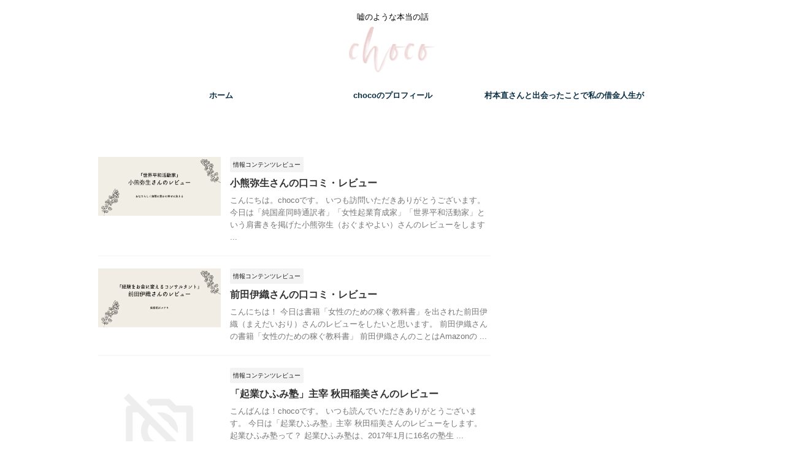

--- FILE ---
content_type: text/html; charset=UTF-8
request_url: https://cometrue.fun/
body_size: 10767
content:
<!DOCTYPE html>
<!--[if lt IE 7]>
<html class="ie6" lang="ja"> <![endif]-->
<!--[if IE 7]>
<html class="i7" lang="ja"> <![endif]-->
<!--[if IE 8]>
<html class="ie" lang="ja"> <![endif]-->
<!--[if gt IE 8]><!-->
<html lang="ja" class="s-navi-right s-navi-search-overlay ">
	<!--<![endif]-->
	<head prefix="og: http://ogp.me/ns# fb: http://ogp.me/ns/fb# article: http://ogp.me/ns/article#">
		
	<!-- Global site tag (gtag.js) - Google Analytics -->
	<script async src="https://www.googletagmanager.com/gtag/js?id=UA-192675949-1"></script>
	<script>
	  window.dataLayer = window.dataLayer || [];
	  function gtag(){dataLayer.push(arguments);}
	  gtag('js', new Date());

	  gtag('config', 'UA-192675949-1');
	</script>
			<meta charset="UTF-8" >
		<meta name="viewport" content="width=device-width,initial-scale=1.0,user-scalable=no,viewport-fit=cover">
		<meta name="format-detection" content="telephone=no" >
		<meta name="referrer" content="no-referrer-when-downgrade"/>

					<meta name="robots" content="index,follow">
		
		<link rel="alternate" type="application/rss+xml" title="感謝が貯まるノート RSS Feed" href="https://cometrue.fun/feed/" />
		<link rel="pingback" href="https://cometrue.fun/xmlrpc.php" >
		<!--[if lt IE 9]>
		<script src="https://cometrue.fun/wp-content/themes/affinger/js/html5shiv.js"></script>
		<![endif]-->
				<meta name='robots' content='max-image-preview:large' />
<title>嘘のような本当の話 - 感謝が貯まるノート</title>
<link rel='dns-prefetch' href='//ajax.googleapis.com' />
<link rel='dns-prefetch' href='//www.googletagmanager.com' />
<script type="text/javascript">
window._wpemojiSettings = {"baseUrl":"https:\/\/s.w.org\/images\/core\/emoji\/14.0.0\/72x72\/","ext":".png","svgUrl":"https:\/\/s.w.org\/images\/core\/emoji\/14.0.0\/svg\/","svgExt":".svg","source":{"concatemoji":"https:\/\/cometrue.fun\/wp-includes\/js\/wp-emoji-release.min.js?ver=6.2.2"}};
/*! This file is auto-generated */
!function(e,a,t){var n,r,o,i=a.createElement("canvas"),p=i.getContext&&i.getContext("2d");function s(e,t){p.clearRect(0,0,i.width,i.height),p.fillText(e,0,0);e=i.toDataURL();return p.clearRect(0,0,i.width,i.height),p.fillText(t,0,0),e===i.toDataURL()}function c(e){var t=a.createElement("script");t.src=e,t.defer=t.type="text/javascript",a.getElementsByTagName("head")[0].appendChild(t)}for(o=Array("flag","emoji"),t.supports={everything:!0,everythingExceptFlag:!0},r=0;r<o.length;r++)t.supports[o[r]]=function(e){if(p&&p.fillText)switch(p.textBaseline="top",p.font="600 32px Arial",e){case"flag":return s("\ud83c\udff3\ufe0f\u200d\u26a7\ufe0f","\ud83c\udff3\ufe0f\u200b\u26a7\ufe0f")?!1:!s("\ud83c\uddfa\ud83c\uddf3","\ud83c\uddfa\u200b\ud83c\uddf3")&&!s("\ud83c\udff4\udb40\udc67\udb40\udc62\udb40\udc65\udb40\udc6e\udb40\udc67\udb40\udc7f","\ud83c\udff4\u200b\udb40\udc67\u200b\udb40\udc62\u200b\udb40\udc65\u200b\udb40\udc6e\u200b\udb40\udc67\u200b\udb40\udc7f");case"emoji":return!s("\ud83e\udef1\ud83c\udffb\u200d\ud83e\udef2\ud83c\udfff","\ud83e\udef1\ud83c\udffb\u200b\ud83e\udef2\ud83c\udfff")}return!1}(o[r]),t.supports.everything=t.supports.everything&&t.supports[o[r]],"flag"!==o[r]&&(t.supports.everythingExceptFlag=t.supports.everythingExceptFlag&&t.supports[o[r]]);t.supports.everythingExceptFlag=t.supports.everythingExceptFlag&&!t.supports.flag,t.DOMReady=!1,t.readyCallback=function(){t.DOMReady=!0},t.supports.everything||(n=function(){t.readyCallback()},a.addEventListener?(a.addEventListener("DOMContentLoaded",n,!1),e.addEventListener("load",n,!1)):(e.attachEvent("onload",n),a.attachEvent("onreadystatechange",function(){"complete"===a.readyState&&t.readyCallback()})),(e=t.source||{}).concatemoji?c(e.concatemoji):e.wpemoji&&e.twemoji&&(c(e.twemoji),c(e.wpemoji)))}(window,document,window._wpemojiSettings);
</script>
<style type="text/css">
img.wp-smiley,
img.emoji {
	display: inline !important;
	border: none !important;
	box-shadow: none !important;
	height: 1em !important;
	width: 1em !important;
	margin: 0 0.07em !important;
	vertical-align: -0.1em !important;
	background: none !important;
	padding: 0 !important;
}
</style>
	<link rel='stylesheet' id='wp-block-library-css' href='https://cometrue.fun/wp-includes/css/dist/block-library/style.min.css?ver=6.2.2' type='text/css' media='all' />
<style id='rinkerg-gutenberg-rinker-style-inline-css' type='text/css'>
.wp-block-create-block-block{background-color:#21759b;color:#fff;padding:2px}

</style>
<link rel='stylesheet' id='classic-theme-styles-css' href='https://cometrue.fun/wp-includes/css/classic-themes.min.css?ver=6.2.2' type='text/css' media='all' />
<style id='global-styles-inline-css' type='text/css'>
body{--wp--preset--color--black: #000000;--wp--preset--color--cyan-bluish-gray: #abb8c3;--wp--preset--color--white: #ffffff;--wp--preset--color--pale-pink: #f78da7;--wp--preset--color--vivid-red: #cf2e2e;--wp--preset--color--luminous-vivid-orange: #ff6900;--wp--preset--color--luminous-vivid-amber: #fcb900;--wp--preset--color--light-green-cyan: #eefaff;--wp--preset--color--vivid-green-cyan: #00d084;--wp--preset--color--pale-cyan-blue: #1DA1F2;--wp--preset--color--vivid-cyan-blue: #1877f2;--wp--preset--color--vivid-purple: #9b51e0;--wp--preset--color--soft-red: #e92f3d;--wp--preset--color--light-grayish-red: #fdf0f2;--wp--preset--color--vivid-yellow: #ffc107;--wp--preset--color--very-pale-yellow: #fffde7;--wp--preset--color--very-light-gray: #fafafa;--wp--preset--color--very-dark-gray: #313131;--wp--preset--color--original-color-a: #43a047;--wp--preset--color--original-color-b: #795548;--wp--preset--color--original-color-c: #ec407a;--wp--preset--color--original-color-d: #9e9d24;--wp--preset--gradient--vivid-cyan-blue-to-vivid-purple: linear-gradient(135deg,rgba(6,147,227,1) 0%,rgb(155,81,224) 100%);--wp--preset--gradient--light-green-cyan-to-vivid-green-cyan: linear-gradient(135deg,rgb(122,220,180) 0%,rgb(0,208,130) 100%);--wp--preset--gradient--luminous-vivid-amber-to-luminous-vivid-orange: linear-gradient(135deg,rgba(252,185,0,1) 0%,rgba(255,105,0,1) 100%);--wp--preset--gradient--luminous-vivid-orange-to-vivid-red: linear-gradient(135deg,rgba(255,105,0,1) 0%,rgb(207,46,46) 100%);--wp--preset--gradient--very-light-gray-to-cyan-bluish-gray: linear-gradient(135deg,rgb(238,238,238) 0%,rgb(169,184,195) 100%);--wp--preset--gradient--cool-to-warm-spectrum: linear-gradient(135deg,rgb(74,234,220) 0%,rgb(151,120,209) 20%,rgb(207,42,186) 40%,rgb(238,44,130) 60%,rgb(251,105,98) 80%,rgb(254,248,76) 100%);--wp--preset--gradient--blush-light-purple: linear-gradient(135deg,rgb(255,206,236) 0%,rgb(152,150,240) 100%);--wp--preset--gradient--blush-bordeaux: linear-gradient(135deg,rgb(254,205,165) 0%,rgb(254,45,45) 50%,rgb(107,0,62) 100%);--wp--preset--gradient--luminous-dusk: linear-gradient(135deg,rgb(255,203,112) 0%,rgb(199,81,192) 50%,rgb(65,88,208) 100%);--wp--preset--gradient--pale-ocean: linear-gradient(135deg,rgb(255,245,203) 0%,rgb(182,227,212) 50%,rgb(51,167,181) 100%);--wp--preset--gradient--electric-grass: linear-gradient(135deg,rgb(202,248,128) 0%,rgb(113,206,126) 100%);--wp--preset--gradient--midnight: linear-gradient(135deg,rgb(2,3,129) 0%,rgb(40,116,252) 100%);--wp--preset--duotone--dark-grayscale: url('#wp-duotone-dark-grayscale');--wp--preset--duotone--grayscale: url('#wp-duotone-grayscale');--wp--preset--duotone--purple-yellow: url('#wp-duotone-purple-yellow');--wp--preset--duotone--blue-red: url('#wp-duotone-blue-red');--wp--preset--duotone--midnight: url('#wp-duotone-midnight');--wp--preset--duotone--magenta-yellow: url('#wp-duotone-magenta-yellow');--wp--preset--duotone--purple-green: url('#wp-duotone-purple-green');--wp--preset--duotone--blue-orange: url('#wp-duotone-blue-orange');--wp--preset--font-size--small: 0.9px;--wp--preset--font-size--medium: 20px;--wp--preset--font-size--large: 1.5px;--wp--preset--font-size--x-large: 42px;--wp--preset--font-size--st-regular: 1px;--wp--preset--font-size--huge: 3px;--wp--preset--spacing--20: 0.44rem;--wp--preset--spacing--30: 0.67rem;--wp--preset--spacing--40: 1rem;--wp--preset--spacing--50: 1.5rem;--wp--preset--spacing--60: 2.25rem;--wp--preset--spacing--70: 3.38rem;--wp--preset--spacing--80: 5.06rem;--wp--preset--shadow--natural: 6px 6px 9px rgba(0, 0, 0, 0.2);--wp--preset--shadow--deep: 12px 12px 50px rgba(0, 0, 0, 0.4);--wp--preset--shadow--sharp: 6px 6px 0px rgba(0, 0, 0, 0.2);--wp--preset--shadow--outlined: 6px 6px 0px -3px rgba(255, 255, 255, 1), 6px 6px rgba(0, 0, 0, 1);--wp--preset--shadow--crisp: 6px 6px 0px rgba(0, 0, 0, 1);}:where(.is-layout-flex){gap: 0.5em;}body .is-layout-flow > .alignleft{float: left;margin-inline-start: 0;margin-inline-end: 2em;}body .is-layout-flow > .alignright{float: right;margin-inline-start: 2em;margin-inline-end: 0;}body .is-layout-flow > .aligncenter{margin-left: auto !important;margin-right: auto !important;}body .is-layout-constrained > .alignleft{float: left;margin-inline-start: 0;margin-inline-end: 2em;}body .is-layout-constrained > .alignright{float: right;margin-inline-start: 2em;margin-inline-end: 0;}body .is-layout-constrained > .aligncenter{margin-left: auto !important;margin-right: auto !important;}body .is-layout-constrained > :where(:not(.alignleft):not(.alignright):not(.alignfull)){max-width: var(--wp--style--global--content-size);margin-left: auto !important;margin-right: auto !important;}body .is-layout-constrained > .alignwide{max-width: var(--wp--style--global--wide-size);}body .is-layout-flex{display: flex;}body .is-layout-flex{flex-wrap: wrap;align-items: center;}body .is-layout-flex > *{margin: 0;}:where(.wp-block-columns.is-layout-flex){gap: 2em;}.has-black-color{color: var(--wp--preset--color--black) !important;}.has-cyan-bluish-gray-color{color: var(--wp--preset--color--cyan-bluish-gray) !important;}.has-white-color{color: var(--wp--preset--color--white) !important;}.has-pale-pink-color{color: var(--wp--preset--color--pale-pink) !important;}.has-vivid-red-color{color: var(--wp--preset--color--vivid-red) !important;}.has-luminous-vivid-orange-color{color: var(--wp--preset--color--luminous-vivid-orange) !important;}.has-luminous-vivid-amber-color{color: var(--wp--preset--color--luminous-vivid-amber) !important;}.has-light-green-cyan-color{color: var(--wp--preset--color--light-green-cyan) !important;}.has-vivid-green-cyan-color{color: var(--wp--preset--color--vivid-green-cyan) !important;}.has-pale-cyan-blue-color{color: var(--wp--preset--color--pale-cyan-blue) !important;}.has-vivid-cyan-blue-color{color: var(--wp--preset--color--vivid-cyan-blue) !important;}.has-vivid-purple-color{color: var(--wp--preset--color--vivid-purple) !important;}.has-black-background-color{background-color: var(--wp--preset--color--black) !important;}.has-cyan-bluish-gray-background-color{background-color: var(--wp--preset--color--cyan-bluish-gray) !important;}.has-white-background-color{background-color: var(--wp--preset--color--white) !important;}.has-pale-pink-background-color{background-color: var(--wp--preset--color--pale-pink) !important;}.has-vivid-red-background-color{background-color: var(--wp--preset--color--vivid-red) !important;}.has-luminous-vivid-orange-background-color{background-color: var(--wp--preset--color--luminous-vivid-orange) !important;}.has-luminous-vivid-amber-background-color{background-color: var(--wp--preset--color--luminous-vivid-amber) !important;}.has-light-green-cyan-background-color{background-color: var(--wp--preset--color--light-green-cyan) !important;}.has-vivid-green-cyan-background-color{background-color: var(--wp--preset--color--vivid-green-cyan) !important;}.has-pale-cyan-blue-background-color{background-color: var(--wp--preset--color--pale-cyan-blue) !important;}.has-vivid-cyan-blue-background-color{background-color: var(--wp--preset--color--vivid-cyan-blue) !important;}.has-vivid-purple-background-color{background-color: var(--wp--preset--color--vivid-purple) !important;}.has-black-border-color{border-color: var(--wp--preset--color--black) !important;}.has-cyan-bluish-gray-border-color{border-color: var(--wp--preset--color--cyan-bluish-gray) !important;}.has-white-border-color{border-color: var(--wp--preset--color--white) !important;}.has-pale-pink-border-color{border-color: var(--wp--preset--color--pale-pink) !important;}.has-vivid-red-border-color{border-color: var(--wp--preset--color--vivid-red) !important;}.has-luminous-vivid-orange-border-color{border-color: var(--wp--preset--color--luminous-vivid-orange) !important;}.has-luminous-vivid-amber-border-color{border-color: var(--wp--preset--color--luminous-vivid-amber) !important;}.has-light-green-cyan-border-color{border-color: var(--wp--preset--color--light-green-cyan) !important;}.has-vivid-green-cyan-border-color{border-color: var(--wp--preset--color--vivid-green-cyan) !important;}.has-pale-cyan-blue-border-color{border-color: var(--wp--preset--color--pale-cyan-blue) !important;}.has-vivid-cyan-blue-border-color{border-color: var(--wp--preset--color--vivid-cyan-blue) !important;}.has-vivid-purple-border-color{border-color: var(--wp--preset--color--vivid-purple) !important;}.has-vivid-cyan-blue-to-vivid-purple-gradient-background{background: var(--wp--preset--gradient--vivid-cyan-blue-to-vivid-purple) !important;}.has-light-green-cyan-to-vivid-green-cyan-gradient-background{background: var(--wp--preset--gradient--light-green-cyan-to-vivid-green-cyan) !important;}.has-luminous-vivid-amber-to-luminous-vivid-orange-gradient-background{background: var(--wp--preset--gradient--luminous-vivid-amber-to-luminous-vivid-orange) !important;}.has-luminous-vivid-orange-to-vivid-red-gradient-background{background: var(--wp--preset--gradient--luminous-vivid-orange-to-vivid-red) !important;}.has-very-light-gray-to-cyan-bluish-gray-gradient-background{background: var(--wp--preset--gradient--very-light-gray-to-cyan-bluish-gray) !important;}.has-cool-to-warm-spectrum-gradient-background{background: var(--wp--preset--gradient--cool-to-warm-spectrum) !important;}.has-blush-light-purple-gradient-background{background: var(--wp--preset--gradient--blush-light-purple) !important;}.has-blush-bordeaux-gradient-background{background: var(--wp--preset--gradient--blush-bordeaux) !important;}.has-luminous-dusk-gradient-background{background: var(--wp--preset--gradient--luminous-dusk) !important;}.has-pale-ocean-gradient-background{background: var(--wp--preset--gradient--pale-ocean) !important;}.has-electric-grass-gradient-background{background: var(--wp--preset--gradient--electric-grass) !important;}.has-midnight-gradient-background{background: var(--wp--preset--gradient--midnight) !important;}.has-small-font-size{font-size: var(--wp--preset--font-size--small) !important;}.has-medium-font-size{font-size: var(--wp--preset--font-size--medium) !important;}.has-large-font-size{font-size: var(--wp--preset--font-size--large) !important;}.has-x-large-font-size{font-size: var(--wp--preset--font-size--x-large) !important;}
.wp-block-navigation a:where(:not(.wp-element-button)){color: inherit;}
:where(.wp-block-columns.is-layout-flex){gap: 2em;}
.wp-block-pullquote{font-size: 1.5em;line-height: 1.6;}
</style>
<link rel='stylesheet' id='yyi_rinker_stylesheet-css' href='https://cometrue.fun/wp-content/plugins/yyi-rinker/css/style.css?v=1.11.1&#038;ver=6.2.2' type='text/css' media='all' />
<link rel='stylesheet' id='normalize-css' href='https://cometrue.fun/wp-content/themes/affinger/css/normalize.css?ver=1.5.9' type='text/css' media='all' />
<link rel='stylesheet' id='st_svg-css' href='https://cometrue.fun/wp-content/themes/affinger/st_svg/style.css?ver=6.2.2' type='text/css' media='all' />
<link rel='stylesheet' id='slick-css' href='https://cometrue.fun/wp-content/themes/affinger/vendor/slick/slick.css?ver=1.8.0' type='text/css' media='all' />
<link rel='stylesheet' id='slick-theme-css' href='https://cometrue.fun/wp-content/themes/affinger/vendor/slick/slick-theme.css?ver=1.8.0' type='text/css' media='all' />
<link rel='stylesheet' id='fonts-googleapis-notosansjp-css' href='//fonts.googleapis.com/css?family=Noto+Sans+JP%3A400%2C700&#038;display=swap&#038;subset=japanese&#038;ver=6.2.2' type='text/css' media='all' />
<link rel='stylesheet' id='style-css' href='https://cometrue.fun/wp-content/themes/affinger/style.css?ver=6.2.2' type='text/css' media='all' />
<link rel='stylesheet' id='child-style-css' href='https://cometrue.fun/wp-content/themes/affinger-child/style.css?ver=6.2.2' type='text/css' media='all' />
<link rel='stylesheet' id='single-css' href='https://cometrue.fun/wp-content/themes/affinger/st-rankcss.php' type='text/css' media='all' />
<link rel='stylesheet' id='st-themecss-css' href='https://cometrue.fun/wp-content/themes/affinger/st-themecss-loader.php?ver=6.2.2' type='text/css' media='all' />
<script type='text/javascript' src='//ajax.googleapis.com/ajax/libs/jquery/1.11.3/jquery.min.js?ver=1.11.3' id='jquery-js'></script>

<!-- Site Kit によって追加された Google タグ（gtag.js）スニペット -->
<!-- Google アナリティクス スニペット (Site Kit が追加) -->
<script type='text/javascript' src='https://www.googletagmanager.com/gtag/js?id=G-NRY0YZMF2V' id='google_gtagjs-js' async></script>
<script type='text/javascript' id='google_gtagjs-js-after'>
window.dataLayer = window.dataLayer || [];function gtag(){dataLayer.push(arguments);}
gtag("set","linker",{"domains":["cometrue.fun"]});
gtag("js", new Date());
gtag("set", "developer_id.dZTNiMT", true);
gtag("config", "G-NRY0YZMF2V");
</script>
<link rel="https://api.w.org/" href="https://cometrue.fun/wp-json/" /><meta name="generator" content="Site Kit by Google 1.170.0" /><style>
.yyi-rinker-images {
    display: flex;
    justify-content: center;
    align-items: center;
    position: relative;

}
div.yyi-rinker-image img.yyi-rinker-main-img.hidden {
    display: none;
}

.yyi-rinker-images-arrow {
    cursor: pointer;
    position: absolute;
    top: 50%;
    display: block;
    margin-top: -11px;
    opacity: 0.6;
    width: 22px;
}

.yyi-rinker-images-arrow-left{
    left: -10px;
}
.yyi-rinker-images-arrow-right{
    right: -10px;
}

.yyi-rinker-images-arrow-left.hidden {
    display: none;
}

.yyi-rinker-images-arrow-right.hidden {
    display: none;
}
div.yyi-rinker-contents.yyi-rinker-design-tate  div.yyi-rinker-box{
    flex-direction: column;
}

div.yyi-rinker-contents.yyi-rinker-design-slim div.yyi-rinker-box .yyi-rinker-links {
    flex-direction: column;
}

div.yyi-rinker-contents.yyi-rinker-design-slim div.yyi-rinker-info {
    width: 100%;
}

div.yyi-rinker-contents.yyi-rinker-design-slim .yyi-rinker-title {
    text-align: center;
}

div.yyi-rinker-contents.yyi-rinker-design-slim .yyi-rinker-links {
    text-align: center;
}
div.yyi-rinker-contents.yyi-rinker-design-slim .yyi-rinker-image {
    margin: auto;
}

div.yyi-rinker-contents.yyi-rinker-design-slim div.yyi-rinker-info ul.yyi-rinker-links li {
	align-self: stretch;
}
div.yyi-rinker-contents.yyi-rinker-design-slim div.yyi-rinker-box div.yyi-rinker-info {
	padding: 0;
}
div.yyi-rinker-contents.yyi-rinker-design-slim div.yyi-rinker-box {
	flex-direction: column;
	padding: 14px 5px 0;
}

.yyi-rinker-design-slim div.yyi-rinker-box div.yyi-rinker-info {
	text-align: center;
}

.yyi-rinker-design-slim div.price-box span.price {
	display: block;
}

div.yyi-rinker-contents.yyi-rinker-design-slim div.yyi-rinker-info div.yyi-rinker-title a{
	font-size:16px;
}

div.yyi-rinker-contents.yyi-rinker-design-slim ul.yyi-rinker-links li.amazonkindlelink:before,  div.yyi-rinker-contents.yyi-rinker-design-slim ul.yyi-rinker-links li.amazonlink:before,  div.yyi-rinker-contents.yyi-rinker-design-slim ul.yyi-rinker-links li.rakutenlink:before, div.yyi-rinker-contents.yyi-rinker-design-slim ul.yyi-rinker-links li.yahoolink:before, div.yyi-rinker-contents.yyi-rinker-design-slim ul.yyi-rinker-links li.mercarilink:before {
	font-size:12px;
}

div.yyi-rinker-contents.yyi-rinker-design-slim ul.yyi-rinker-links li a {
	font-size: 13px;
}
.entry-content ul.yyi-rinker-links li {
	padding: 0;
}

div.yyi-rinker-contents .yyi-rinker-attention.attention_desing_right_ribbon {
    width: 89px;
    height: 91px;
    position: absolute;
    top: -1px;
    right: -1px;
    left: auto;
    overflow: hidden;
}

div.yyi-rinker-contents .yyi-rinker-attention.attention_desing_right_ribbon span {
    display: inline-block;
    width: 146px;
    position: absolute;
    padding: 4px 0;
    left: -13px;
    top: 12px;
    text-align: center;
    font-size: 12px;
    line-height: 24px;
    -webkit-transform: rotate(45deg);
    transform: rotate(45deg);
    box-shadow: 0 1px 3px rgba(0, 0, 0, 0.2);
}

div.yyi-rinker-contents .yyi-rinker-attention.attention_desing_right_ribbon {
    background: none;
}
.yyi-rinker-attention.attention_desing_right_ribbon .yyi-rinker-attention-after,
.yyi-rinker-attention.attention_desing_right_ribbon .yyi-rinker-attention-before{
display:none;
}
div.yyi-rinker-use-right_ribbon div.yyi-rinker-title {
    margin-right: 2rem;
}

				</style><link rel="next" href="https://cometrue.fun/page/2/" />
<meta name="google-site-verification" content="DEBqwfG0_FHGJVouHNi4YWiWcgm-vIHTjlE2vrpczek" />
<style type="text/css">.broken_link, a.broken_link {
	text-decoration: line-through;
}</style><style type="text/css" id="custom-background-css">
body.custom-background { background-color: #ffffff; }
</style>
			
<!-- OGP -->

<meta property="og:type" content="website">
<meta property="og:title" content="感謝が貯まるノート">
<meta property="og:url" content="https://cometrue.fun">
<meta property="og:description" content="嘘のような本当の話">
<meta property="og:site_name" content="感謝が貯まるノート">
<meta property="og:image" content="https://cometrue.fun/wp-content/themes/affinger/images/no-img.png">


<!-- /OGP -->
		


<script>
	(function (window, document, $, undefined) {
		'use strict';

		var SlideBox = (function () {
			/**
			 * @param $element
			 *
			 * @constructor
			 */
			function SlideBox($element) {
				this._$element = $element;
			}

			SlideBox.prototype.$content = function () {
				return this._$element.find('[data-st-slidebox-content]');
			};

			SlideBox.prototype.$toggle = function () {
				return this._$element.find('[data-st-slidebox-toggle]');
			};

			SlideBox.prototype.$icon = function () {
				return this._$element.find('[data-st-slidebox-icon]');
			};

			SlideBox.prototype.$text = function () {
				return this._$element.find('[data-st-slidebox-text]');
			};

			SlideBox.prototype.is_expanded = function () {
				return !!(this._$element.filter('[data-st-slidebox-expanded="true"]').length);
			};

			SlideBox.prototype.expand = function () {
				var self = this;

				this.$content().slideDown()
					.promise()
					.then(function () {
						var $icon = self.$icon();
						var $text = self.$text();

						$icon.removeClass($icon.attr('data-st-slidebox-icon-collapsed'))
							.addClass($icon.attr('data-st-slidebox-icon-expanded'))

						$text.text($text.attr('data-st-slidebox-text-expanded'))

						self._$element.removeClass('is-collapsed')
							.addClass('is-expanded');

						self._$element.attr('data-st-slidebox-expanded', 'true');
					});
			};

			SlideBox.prototype.collapse = function () {
				var self = this;

				this.$content().slideUp()
					.promise()
					.then(function () {
						var $icon = self.$icon();
						var $text = self.$text();

						$icon.removeClass($icon.attr('data-st-slidebox-icon-expanded'))
							.addClass($icon.attr('data-st-slidebox-icon-collapsed'))

						$text.text($text.attr('data-st-slidebox-text-collapsed'))

						self._$element.removeClass('is-expanded')
							.addClass('is-collapsed');

						self._$element.attr('data-st-slidebox-expanded', 'false');
					});
			};

			SlideBox.prototype.toggle = function () {
				if (this.is_expanded()) {
					this.collapse();
				} else {
					this.expand();
				}
			};

			SlideBox.prototype.add_event_listeners = function () {
				var self = this;

				this.$toggle().on('click', function (event) {
					self.toggle();
				});
			};

			SlideBox.prototype.initialize = function () {
				this.add_event_listeners();
			};

			return SlideBox;
		}());

		function on_ready() {
			var slideBoxes = [];

			$('[data-st-slidebox]').each(function () {
				var $element = $(this);
				var slideBox = new SlideBox($element);

				slideBoxes.push(slideBox);

				slideBox.initialize();
			});

			return slideBoxes;
		}

		$(on_ready);
	}(window, window.document, jQuery));
</script>


<script>
	jQuery(function(){
		jQuery("#toc_container:not(:has(ul ul))").addClass("only-toc");
		jQuery(".st-ac-box ul:has(.cat-item)").each(function(){
			jQuery(this).addClass("st-ac-cat");
		});
	});
</script>

<script>
	jQuery(function(){
						jQuery('.st-star').parent('.rankh4').css('padding-bottom','5px'); // スターがある場合のランキング見出し調整
	});
</script>



	<script>
		$(function() {
			$('.is-style-st-paragraph-kaiwa').wrapInner('<span class="st-paragraph-kaiwa-text">');
		});
	</script>

	<script>
		$(function() {
			$('.is-style-st-paragraph-kaiwa-b').wrapInner('<span class="st-paragraph-kaiwa-text">');
		});
	</script>

<script>
	/* 段落スタイルを調整 */
	$(function() {
		$( '[class^="is-style-st-paragraph-"],[class*=" is-style-st-paragraph-"]' ).wrapInner( '<span class="st-noflex"></span>' );
	});
</script>

			</head>
	<body class="home blog custom-background front-page" >
				<div id="st-ami">
				<div id="wrapper" class="">
				<div id="wrapper-in">
					

<header id="st-headwide">
	<div id="header-full">
		<div id="headbox-bg">
			<div id="headbox">

					<nav id="s-navi" class="pcnone" data-st-nav data-st-nav-type="normal">
		<dl class="acordion is-active" data-st-nav-primary>
			<dt class="trigger">
				<p class="acordion_button"><span class="op op-menu"><i class="st-fa st-svg-menu"></i></span></p>

				
									<div id="st-mobile-logo"></div>
				
				<!-- 追加メニュー -->
				
				<!-- 追加メニュー2 -->
				
			</dt>

			<dd class="acordion_tree">
				<div class="acordion_tree_content">

					

												<div class="menu"><ul>
<li class="page_item page-item-349"><a href="https://cometrue.fun/profile/"><span class="menu-item-label">chocoのプロフィール</span></a></li>
<li class="page_item page-item-861"><a href="https://cometrue.fun/privacy-policy/"><span class="menu-item-label">プライバシーポリシー・特定商取引法</span></a></li>
<li class="page_item page-item-2"><a href="https://cometrue.fun/muramotosunao-review/"><span class="menu-item-label">村本直さんと出会ったことで私の借金人生が180度好転した話</span></a></li>
<li class="page_item page-item-873"><a href="https://cometrue.fun/restructuring/"><span class="menu-item-label">私が実際にどう生計を立て直していったか具体的方法</span></a></li>
</ul></div>
						<div class="clear"></div>

					
				</div>
			</dd>

					</dl>

					</nav>

									<div id="header-l">
						
						<div id="st-text-logo">
							
    
		
			<!-- キャプション -->
			
									<h1 class="descr sitenametop">
         		       	嘘のような本当の話         		   	</h1>
				
			
			<!-- ロゴ又はブログ名 -->
			          		  <p class="sitename"><a href="https://cometrue.fun/">
              		                    		  <img class="sitename-bottom" src="https://cometrue.fun/wp-content/uploads/2021/03/choco.png" width="1200" height="676" alt="感謝が貯まるノート">               		           		  </a></p>
        				<!-- ロゴ又はブログ名ここまで -->

		
	
						</div>
					</div><!-- /#header-l -->
				
				<div id="header-r" class="smanone">
					
				</div><!-- /#header-r -->

			</div><!-- /#headbox -->
		</div><!-- /#headbox-bg clearfix -->

		
		
		
		
			

<div id="gazou-wide">
			<div id="st-menubox">
			<div id="st-menuwide">
				<nav class="smanone clearfix"><ul id="menu-%e3%82%b0%e3%83%ad%e3%83%bc%e3%83%90%e3%83%ab" class="menu"><li id="menu-item-352" class="menu-item menu-item-type-custom menu-item-object-custom current-menu-item current_page_item menu-item-home menu-item-352"><a href="https://cometrue.fun" aria-current="page">ホーム</a></li>
<li id="menu-item-391" class="menu-item menu-item-type-post_type menu-item-object-page menu-item-391"><a href="https://cometrue.fun/profile/">chocoのプロフィール</a></li>
<li id="menu-item-364" class="menu-item menu-item-type-post_type menu-item-object-page menu-item-364"><a href="https://cometrue.fun/muramotosunao-review/">村本直さんと出会ったことで私の借金人生が180度好転した話</a></li>
</ul></nav>			</div>
		</div>
						<div id="st-headerbox">
				<div id="st-header">
				</div>
			</div>
			</div>
	
	</div><!-- #header-full -->

	





</header>

					<div id="content-w">

					
					

<div id="content" class="clearfix">
	<div id="contentInner">
		<main >
			<article>

				<div class="home-post post">

				
													
																				
						<div class="entry-content">
																														
													</div>

						
						
						
				
				</div>

				<aside>

					
						<div class="kanren ">
					<dl class="clearfix">
			<dt><a href="https://cometrue.fun/yayoi-oguma/">
											<img width="780" height="376" src="https://cometrue.fun/wp-content/uploads/2022/10/Purple-and-Peach-Photo-Freelance-Writer-Portfolio-Website.png" class="attachment-full size-full wp-post-image" alt="小熊弥生さん　口コミ" decoding="async" srcset="https://cometrue.fun/wp-content/uploads/2022/10/Purple-and-Peach-Photo-Freelance-Writer-Portfolio-Website.png 780w, https://cometrue.fun/wp-content/uploads/2022/10/Purple-and-Peach-Photo-Freelance-Writer-Portfolio-Website-300x145.png 300w, https://cometrue.fun/wp-content/uploads/2022/10/Purple-and-Peach-Photo-Freelance-Writer-Portfolio-Website-150x72.png 150w, https://cometrue.fun/wp-content/uploads/2022/10/Purple-and-Peach-Photo-Freelance-Writer-Portfolio-Website-768x370.png 768w" sizes="(max-width: 780px) 100vw, 780px" />									</a></dt>
			<dd>
				
	
	<p class="st-catgroup itiran-category">
		<a href="https://cometrue.fun/category/review/" title="View all posts in 情報コンテンツレビュー" rel="category tag"><span class="catname st-catid3">情報コンテンツレビュー</span></a>	</p>
				<h3><a href="https://cometrue.fun/yayoi-oguma/">
						小熊弥生さんの口コミ・レビュー					</a></h3>

							<div class="blog_info">
			<p><span class="pcone"></span></p>
		</div>
	
					<div class="st-excerpt smanone">
		<p>こんにちは。chocoです。 いつも訪問いただきありがとうございます。 今日は「純国産同時通訳者」「女性起業育成家」「世界平和活動家」という肩書きを掲げた小熊弥生（おぐまやよい）さんのレビューをします ... </p>
	</div>
							</dd>
		</dl>
					<dl class="clearfix">
			<dt><a href="https://cometrue.fun/iori_maeda/">
											<img width="780" height="376" src="https://cometrue.fun/wp-content/uploads/2022/09/Purple-and-Peach-Photo-Freelance-Writer-Portfolio-Website.jpg" class="attachment-full size-full wp-post-image" alt="前田伊織さんのレビュー" decoding="async" srcset="https://cometrue.fun/wp-content/uploads/2022/09/Purple-and-Peach-Photo-Freelance-Writer-Portfolio-Website.jpg 780w, https://cometrue.fun/wp-content/uploads/2022/09/Purple-and-Peach-Photo-Freelance-Writer-Portfolio-Website-300x145.jpg 300w, https://cometrue.fun/wp-content/uploads/2022/09/Purple-and-Peach-Photo-Freelance-Writer-Portfolio-Website-150x72.jpg 150w, https://cometrue.fun/wp-content/uploads/2022/09/Purple-and-Peach-Photo-Freelance-Writer-Portfolio-Website-768x370.jpg 768w" sizes="(max-width: 780px) 100vw, 780px" />									</a></dt>
			<dd>
				
	
	<p class="st-catgroup itiran-category">
		<a href="https://cometrue.fun/category/review/" title="View all posts in 情報コンテンツレビュー" rel="category tag"><span class="catname st-catid3">情報コンテンツレビュー</span></a>	</p>
				<h3><a href="https://cometrue.fun/iori_maeda/">
						前田伊織さんの口コミ・レビュー					</a></h3>

							<div class="blog_info">
			<p><span class="pcone"></span></p>
		</div>
	
					<div class="st-excerpt smanone">
		<p>こんにちは！ 今日は書籍「女性のための稼ぐ教科書」を出された前田伊織（まえだいおり）さんのレビューをしたいと思います。 前田伊織さんの書籍「女性のための稼ぐ教科書」 前田伊織さんのことはAmazonの ... </p>
	</div>
							</dd>
		</dl>
					<dl class="clearfix">
			<dt><a href="https://cometrue.fun/123-cach/">
																		<img src="https://cometrue.fun/wp-content/themes/affinger/images/no-img.png" alt="no image" title="no image" width="100" height="100" />
															</a></dt>
			<dd>
				
	
	<p class="st-catgroup itiran-category">
		<a href="https://cometrue.fun/category/review/" title="View all posts in 情報コンテンツレビュー" rel="category tag"><span class="catname st-catid3">情報コンテンツレビュー</span></a>	</p>
				<h3><a href="https://cometrue.fun/123-cach/">
						「起業ひふみ塾」主宰 秋田稲美さんのレビュー					</a></h3>

							<div class="blog_info">
			<p><span class="pcone"></span></p>
		</div>
	
					<div class="st-excerpt smanone">
		<p>こんばんは！chocoです。 いつも読んでいただきありがとうございます。 今日は「起業ひふみ塾」主宰 秋田稲美さんのレビューをします。 起業ひふみ塾って？ 起業ひふみ塾は、2017年1月に16名の塾生 ... </p>
	</div>
							</dd>
		</dl>
					<dl class="clearfix">
			<dt><a href="https://cometrue.fun/seen-from-the-future/">
																		<img src="https://cometrue.fun/wp-content/themes/affinger/images/no-img.png" alt="no image" title="no image" width="100" height="100" />
															</a></dt>
			<dd>
				
	
	<p class="st-catgroup itiran-category">
		<a href="https://cometrue.fun/category/%e6%97%a9%e3%81%8f%e7%9f%a5%e3%81%a3%e3%81%a6%e3%81%8a%e3%81%8f%e3%81%a8%e3%80%8c%e5%be%97%e3%80%8d%e3%81%99%e3%82%8b%e3%81%8b%e3%82%82%e8%a9%b1/" title="View all posts in 早く知っておくと「得」するかも話" rel="category tag"><span class="catname st-catid4">早く知っておくと「得」するかも話</span></a>	</p>
				<h3><a href="https://cometrue.fun/seen-from-the-future/">
						未来から見たら現在は大したことない					</a></h3>

							<div class="blog_info">
			<p><span class="pcone"></span></p>
		</div>
	
					<div class="st-excerpt smanone">
		<p>未来から考えると、現在と過去の捉え方が変わるそうです。 現在や過去に「就職に落ちた」と思ったことも、 未来から見たら、「そこで落ちていたから定職に就かずに起業できた」とか。 過去、就活でケチョンケチョ ... </p>
	</div>
							</dd>
		</dl>
					<dl class="clearfix">
			<dt><a href="https://cometrue.fun/miyuki-kohiyama/">
																		<img src="https://cometrue.fun/wp-content/themes/affinger/images/no-img.png" alt="no image" title="no image" width="100" height="100" />
															</a></dt>
			<dd>
				
	
	<p class="st-catgroup itiran-category">
		<a href="https://cometrue.fun/category/review/" title="View all posts in 情報コンテンツレビュー" rel="category tag"><span class="catname st-catid3">情報コンテンツレビュー</span></a>	</p>
				<h3><a href="https://cometrue.fun/miyuki-kohiyama/">
						「仕方なくパートで働く普通の主婦が起業する本」著書 小檜山美由紀さんのレビュー					</a></h3>

							<div class="blog_info">
			<p><span class="pcone"></span></p>
		</div>
	
					<div class="st-excerpt smanone">
		<p>こんばんは！chocoです。 今日はアメブロの起業カテゴリーでいつも上位ランクインする 「仕方なくパートで働く普通の主婦が起業する本仕方なくパートで働く」著書 小檜山美由紀さんのレビューをします。 小 ... </p>
	</div>
							</dd>
		</dl>
					<dl class="clearfix">
			<dt><a href="https://cometrue.fun/mariko-yamanaka/">
											<img width="1350" height="650" src="https://cometrue.fun/wp-content/uploads/2021/06/8.png" class="attachment-full size-full wp-post-image" alt="ズルいくらい幸せになる　やまなかまりこさん　レビュー" decoding="async" srcset="https://cometrue.fun/wp-content/uploads/2021/06/8.png 1350w, https://cometrue.fun/wp-content/uploads/2021/06/8-300x144.png 300w, https://cometrue.fun/wp-content/uploads/2021/06/8-1024x493.png 1024w, https://cometrue.fun/wp-content/uploads/2021/06/8-150x72.png 150w, https://cometrue.fun/wp-content/uploads/2021/06/8-768x370.png 768w" sizes="(max-width: 1350px) 100vw, 1350px" />									</a></dt>
			<dd>
				
	
	<p class="st-catgroup itiran-category">
		<a href="https://cometrue.fun/category/review/" title="View all posts in 情報コンテンツレビュー" rel="category tag"><span class="catname st-catid3">情報コンテンツレビュー</span></a>	</p>
				<h3><a href="https://cometrue.fun/mariko-yamanaka/">
						ズルいぐらい幸せになる　山中真理子さんのレビュー					</a></h3>

							<div class="blog_info">
			<p><span class="pcone"></span></p>
		</div>
	
					<div class="st-excerpt smanone">
		<p>こんにちは。chocoです。 いつも訪問いただきありがとうございます。 今日は「ズルいぐらい幸せになる〇〇◯」というUSPを掲げた山中真理子（やまなかまりこ）さんのレビューをします。 山中真理子さんっ ... </p>
	</div>
							</dd>
		</dl>
					<dl class="clearfix">
			<dt><a href="https://cometrue.fun/takayo-hamanaka/">
											<img width="1350" height="650" src="https://cometrue.fun/wp-content/uploads/2021/06/Purple-and-Peach-Photo-Freelance-Writer-Portfolio-Website-2.png" class="attachment-full size-full wp-post-image" alt="起業サポーター　行動分析鑑定士　濱中貴代さん　レビュー" decoding="async" srcset="https://cometrue.fun/wp-content/uploads/2021/06/Purple-and-Peach-Photo-Freelance-Writer-Portfolio-Website-2.png 1350w, https://cometrue.fun/wp-content/uploads/2021/06/Purple-and-Peach-Photo-Freelance-Writer-Portfolio-Website-2-300x144.png 300w, https://cometrue.fun/wp-content/uploads/2021/06/Purple-and-Peach-Photo-Freelance-Writer-Portfolio-Website-2-1024x493.png 1024w, https://cometrue.fun/wp-content/uploads/2021/06/Purple-and-Peach-Photo-Freelance-Writer-Portfolio-Website-2-150x72.png 150w, https://cometrue.fun/wp-content/uploads/2021/06/Purple-and-Peach-Photo-Freelance-Writer-Portfolio-Website-2-768x370.png 768w" sizes="(max-width: 1350px) 100vw, 1350px" />									</a></dt>
			<dd>
				
	
	<p class="st-catgroup itiran-category">
		<a href="https://cometrue.fun/category/review/" title="View all posts in 情報コンテンツレビュー" rel="category tag"><span class="catname st-catid3">情報コンテンツレビュー</span></a>	</p>
				<h3><a href="https://cometrue.fun/takayo-hamanaka/">
						起業サポーター・行動分析鑑定士　濱中貴代さんのレビュー					</a></h3>

							<div class="blog_info">
			<p><span class="pcone"></span></p>
		</div>
	
					<div class="st-excerpt smanone">
		<p>こんばんは！ いつも読んでいただきありがとうございます。 本日のレビューは起業サポーター・行動分析鑑定士　濱中貴代さんのレビューをしたいと思います。 知る人ぞ知る、大東めぐみさんのお弟子さん（生徒さん ... </p>
	</div>
							</dd>
		</dl>
					<dl class="clearfix">
			<dt><a href="https://cometrue.fun/natural-branding/">
											<img width="1350" height="650" src="https://cometrue.fun/wp-content/uploads/2021/06/9.png" class="attachment-full size-full wp-post-image" alt="ナチュラルブランディング　オンラインプログラム　レビュー" decoding="async" srcset="https://cometrue.fun/wp-content/uploads/2021/06/9.png 1350w, https://cometrue.fun/wp-content/uploads/2021/06/9-300x144.png 300w, https://cometrue.fun/wp-content/uploads/2021/06/9-1024x493.png 1024w, https://cometrue.fun/wp-content/uploads/2021/06/9-150x72.png 150w, https://cometrue.fun/wp-content/uploads/2021/06/9-768x370.png 768w" sizes="(max-width: 1350px) 100vw, 1350px" />									</a></dt>
			<dd>
				
	
	<p class="st-catgroup itiran-category">
		<a href="https://cometrue.fun/category/review/" title="View all posts in 情報コンテンツレビュー" rel="category tag"><span class="catname st-catid3">情報コンテンツレビュー</span></a>	</p>
				<h3><a href="https://cometrue.fun/natural-branding/">
						村本彩さんのナチュラルブランディング「オンラインプログラム」レビュー					</a></h3>

							<div class="blog_info">
			<p><span class="pcone"></span></p>
		</div>
	
					<div class="st-excerpt smanone">
		<p>こんにちは！ 今日はナチュラルブランディングの「オンラインプログラム」について レビューしたいと思います。 ナチュラルブランディングのサービスには 現在、実践カレッジとしてオンラインの講座型プログラム ... </p>
	</div>
							</dd>
		</dl>
					<dl class="clearfix">
			<dt><a href="https://cometrue.fun/tomoko-yamaguchi/">
											<img width="1350" height="650" src="https://cometrue.fun/wp-content/uploads/2021/05/Purple-and-Peach-Photo-Freelance-Writer-Portfolio-Website-4-2.png" class="attachment-full size-full wp-post-image" alt="彩塾　山口朋子さん　レビュー" decoding="async" srcset="https://cometrue.fun/wp-content/uploads/2021/05/Purple-and-Peach-Photo-Freelance-Writer-Portfolio-Website-4-2.png 1350w, https://cometrue.fun/wp-content/uploads/2021/05/Purple-and-Peach-Photo-Freelance-Writer-Portfolio-Website-4-2-300x144.png 300w, https://cometrue.fun/wp-content/uploads/2021/05/Purple-and-Peach-Photo-Freelance-Writer-Portfolio-Website-4-2-1024x493.png 1024w, https://cometrue.fun/wp-content/uploads/2021/05/Purple-and-Peach-Photo-Freelance-Writer-Portfolio-Website-4-2-150x72.png 150w, https://cometrue.fun/wp-content/uploads/2021/05/Purple-and-Peach-Photo-Freelance-Writer-Portfolio-Website-4-2-768x370.png 768w" sizes="(max-width: 1350px) 100vw, 1350px" />									</a></dt>
			<dd>
				
	
	<p class="st-catgroup itiran-category">
		<a href="https://cometrue.fun/category/review/" title="View all posts in 情報コンテンツレビュー" rel="category tag"><span class="catname st-catid3">情報コンテンツレビュー</span></a>	</p>
				<h3><a href="https://cometrue.fun/tomoko-yamaguchi/">
						「彩塾」山口朋子さんのレビュー					</a></h3>

							<div class="blog_info">
			<p><span class="pcone"></span></p>
		</div>
	
					<div class="st-excerpt smanone">
		<p>こんばんは！chocoです。 本日もブログを読んでいただき、ありがとうございます。 今日のレビューは「彩塾」山口朋子さん。 この方も主婦層をターゲットとした起業塾を開催されています。（現在は起業塾では ... </p>
	</div>
							</dd>
		</dl>
					<dl class="clearfix">
			<dt><a href="https://cometrue.fun/life/">
											<img width="1350" height="650" src="https://cometrue.fun/wp-content/uploads/2021/06/4.png" class="attachment-full size-full wp-post-image" alt="人間誰にでも良い時と悪いときがある" decoding="async" srcset="https://cometrue.fun/wp-content/uploads/2021/06/4.png 1350w, https://cometrue.fun/wp-content/uploads/2021/06/4-300x144.png 300w, https://cometrue.fun/wp-content/uploads/2021/06/4-1024x493.png 1024w, https://cometrue.fun/wp-content/uploads/2021/06/4-150x72.png 150w, https://cometrue.fun/wp-content/uploads/2021/06/4-768x370.png 768w" sizes="(max-width: 1350px) 100vw, 1350px" />									</a></dt>
			<dd>
				
	
	<p class="st-catgroup itiran-category">
		<a href="https://cometrue.fun/category/%e6%97%a9%e3%81%8f%e7%9f%a5%e3%81%a3%e3%81%a6%e3%81%8a%e3%81%8f%e3%81%a8%e3%80%8c%e5%be%97%e3%80%8d%e3%81%99%e3%82%8b%e3%81%8b%e3%82%82%e8%a9%b1/" title="View all posts in 早く知っておくと「得」するかも話" rel="category tag"><span class="catname st-catid4">早く知っておくと「得」するかも話</span></a>	</p>
				<h3><a href="https://cometrue.fun/life/">
						人間、誰にでも「良いとき」と「悪いとき」がある					</a></h3>

							<div class="blog_info">
			<p><span class="pcone"></span></p>
		</div>
	
					<div class="st-excerpt smanone">
		<p>お金に余裕がない人から見ると、 「お金に余裕がある人は毎日楽しいんじゃないか？」と勝手に思いがちですが… 答えは違います。 どんなにお金があった生活をしていても気分が落ち込むことはある どんなにお金に ... </p>
	</div>
							</dd>
		</dl>
	</div>
							<div class="st-pagelink">
		<div class="st-pagelink-in">
		<span aria-current="page" class="page-numbers current">1</span>
<a class="page-numbers" href="https://cometrue.fun/page/2/">2</a>
<a class="page-numbers" href="https://cometrue.fun/page/3/">3</a>
<a class="next page-numbers" href="https://cometrue.fun/page/2/">Next &raquo;</a>		</div>
	</div>
					
				</aside>

					
					
			</article>
		</main>
	</div>
	<!-- /#contentInner -->
	<div id="side">
	<aside>

					<div class="side-topad">
				<div id="authorst_widget-3" class="side-widgets widget_authorst_widget"><div class="st-author-box st-author-master">
